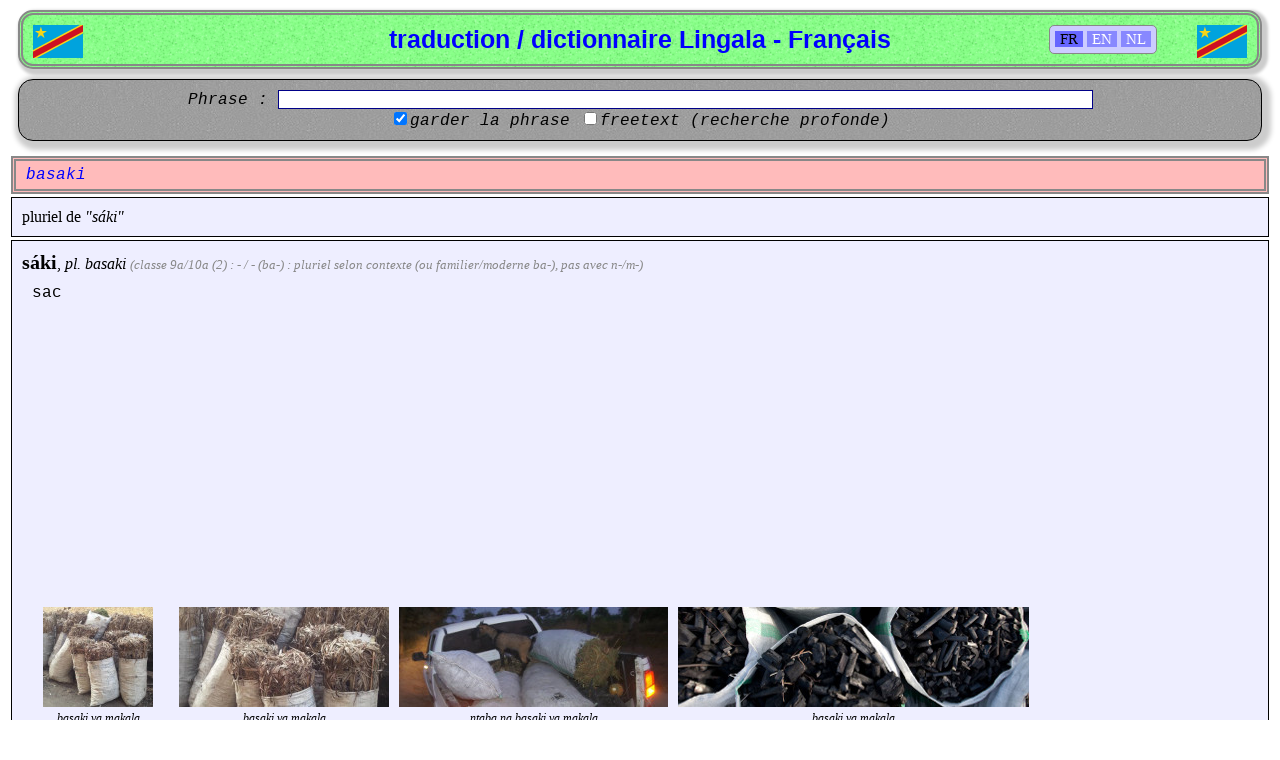

--- FILE ---
content_type: text/html; charset=UTF-8
request_url: https://dic.lingala.be/fr/basaki
body_size: 2524
content:

<!DOCTYPE html>

<html lang="fr">
	<head>
		<meta charset="utf-8">
		<title>dictionnaire / traduction Lingala - Fran&#231;ais [basaki]</title>
		<base href="//dic.lingala.be/" />
		<link rel="icon" href="/favicon.ico" type="image/x-icon" />
		<link rel="canonical" href="https://dic.lingala.be/fr/basaki" />
		<link rel="StyleSheet" href="/style.css" type="text/css" />
		<!-- DYNAMIC SECTION ROBOTS START -->
		<meta name="Robots" content="index, follow" />
		<!-- DYNAMIC SECTION ROBOTS END -->
		<!-- DYNAMIC SECTION SEO START -->
		<meta name="Description" content="sac " />
		<meta name="keywords" content="lingala, traduction, dictionnaire, facile, kinshasa, makanza" />
		<meta name="author" content="Peter Van Hertum" />
		<!-- DYNAMIC SECTION SEO END -->
		<!-- DYNAMIC SECTION FACEBOOK/OPENGRAPH START -->
		<meta property="og:title" content="dictionnaire / traduction Lingala - Fran&#231;ais [basaki]" />
		<meta property="og:type" content="website" />
		<meta property="og:url" content="https://dic.lingala.be/fr/basaki" />
		<meta property="og:image" content="https://dic.lingala.be/art/flagpvh.jpg" />
		<meta property="og:site_name" content="traduction / dictionnaire Lingala - Fran&#231;ais" />
		<meta property="og:description" content="trouvez ici la traduction et l'explication de vos mots en lingala facile, avec des exemples !" />
		<meta property="fb:app_id" content="260535487367076" />
		<meta property="fb:admins" content="100000710330834" />
		<!-- DYNAMIC SECTION FACEBOOK/OPENGRAPH END -->
		<!-- DYNAMIC SECTION LANGUAGES START -->
		<link rel="alternate" href="//dic.lingala.be/fr/basaki" hreflang="fr">
		<link rel="alternate" href="//dic.lingala.be/en/basaki" hreflang="en">
		<link rel="alternate" href="//dic.lingala.be/nl/basaki" hreflang="nl">
		<!-- DYNAMIC SECTION LANGUAGES END -->
		<!-- DYNAMIC SECTION MOBILE START -->
		<!-- DYNAMIC SECTION MOBILE END -->
		<!-- DYNAMIC SECTION ANALYTICS START -->
		<script type="text/javascript" src="/analyticstracking.js"></script>
		<!-- DYNAMIC SECTION ANALYTICS END -->
		<!-- DYNAMIC SECTION ADSENSE START -->
			<script async src="//pagead2.googlesyndication.com/pagead/js/adsbygoogle.js"></script>
			<script>
			  (adsbygoogle = window.adsbygoogle || []).push({
			    google_ad_client: "ca-pub-1809739292708273",
			    enable_page_level_ads: true
			  });
			</script>
			
		<!-- DYNAMIC SECTION ADSENSE END -->
		<!-- DYNAMIC SECTION DEBUG START -->
		<!-- DYNAMIC SECTION DEBUG END -->
		<script type="text/javascript" src="/functions.js"></script>
	</head>

	<body>

		<!-- DYNAMIC SECTION FB SOCIAL START -->
		<div id="fb-root"></div>
		<script type="text/javascript">
			(function(d, s, id)
			{
				var js, fjs = d.getElementsByTagName(s)[0];
				if (d.getElementById(id)) return;
				js = d.createElement(s); js.id = id;
				js.src = "//connect.facebook.net/fr_FR/all.js#xfbml=1&appId=260535487367076";
				fjs.parentNode.insertBefore(js, fjs);
			}
			(document, 'script', 'facebook-jssdk'));
		</script>
		<!-- DYNAMIC SECTION FB SOCIAL END -->
		<div class="stit">
			<div class="langselector">
				<a style="color:#000;background-color:#66f;"  onclick="setlang('fr');" >FR</a>
				<a  onclick="setlang('en');" >EN</a>
				<a  onclick="setlang('nl');" >NL</a>
			</div>
			<h1>traduction / dictionnaire Lingala - Fran&#231;ais</h1>
			<a href="//dic.lingala.be"><img alt="congo" src="/art/flag.png" class="flag1"/></a>
			<a href="//dic.lingala.be"><img alt="rdc" src="/art/flag.png" class="flag2"/></a>
		</div>
		<div class="st1">
			<form method="post" id="form" action="/">
				<div class="st1i">Phrase : <input type="text" id="phrase" name="term" size="100" value=""/></div>
				<input type="checkbox" id="keep" name="keep" checked="checked"  /><label for="keep">garder la phrase</label>
				<input type="checkbox" id="full" name="full"  /><label for="full">freetext (recherche profonde)</label>
				<br/>
			</form>
		</div>
		<div class="stterm">basaki</div>
		<div class="st3" itemscope>pluriel de <i>"sáki"</i></div>
		<div class="st3" itemscope>
			<span class="word1" itemprop="definition"><a data-role="none" href="//dic.lingala.be/fr/saki">sáki</a></span>, <span class="word3">pl. <a data-role="none" href="//dic.lingala.be/fr/basaki">basaki</a></span> <span class="parant1">(classe 9a/10a (2) : - / - (ba-) : pluriel selon contexte (ou familier/moderne ba-), pas avec n-/m-)</span><br/>
			<div class="desc" itemprop="description">
sac
			</div>
			<div class="illdiv">

				<div class="imgdiv">
					<div><img alt="basaki ya makala" src="/illustrations/makala001.jpg"/></div>
					basaki ya makala
					<br/>
					&copy; <a href="https://dic.lingala.be">pvh (Letitia Nkanza Kalawuma)</a>
				</div>

				<div class="imgdiv">
					<div><img alt="basaki ya makala" src="/illustrations/makala000.jpg"/></div>
					basaki ya makala
					<br/>
					&copy; <a href="https://dic.lingala.be">pvh (Letitia Nkanza Kalawuma)</a>
				</div>

				<div class="imgdiv">
					<div><img alt="ntaba na basaki ya makala" src="/illustrations/ntaba001.jpg"/></div>
					ntaba na basaki ya makala
					<br/>
					&copy; <a href="https://dic.lingala.be">pvh</a>
				</div>

				<div class="imgdiv">
					<div><img alt="basaki ya makala" src="/illustrations/likala005.jpg"/></div>
					basaki ya makala
					<br/>
					src : <a href="http://images.google.be">google images</a>
				</div>

				<div class="imgend"></div>

			</div>
			<div class="stclose">
				<div class="stclosetit"><img alt="item" src="/art/plus.gif" onclick="opentoe('0');" id="pm_0" />&nbsp;1 exemple (<a href="//dic.lingala.be/fr/ndakisa">ndakisa</a> <a href="//dic.lingala.be/fr/moko">m&#243;k&#243;</a>) ...</div>
				<div class="stclosesub" id="dv_0">
					<div class="exastyle" itemprop="examples">
						<dl>
							<dt><a href="/fr/saki"><b>saki</b></a> <a href="/fr/ya">ya</a> <a href="/fr/pamba">pamba</a> <a href="/fr/etelemaka">etelemaka</a> <a href="/fr/te">te</a>. <span class="copy">&copy; koffi olomide</span></dt>
							<dd>Un sac vide ne se tient pas debout.</dd>
						</dl>
					</div>
				</div>
			</div>
		</div>
		<div class="contactbox">e-mail : <a href="mailto:dic@lingala.be">dic@lingala.be</a></div>
<div class="social">		<div class="lilike">
<script src="//platform.linkedin.com/in.js" type="text/javascript"></script><script type="IN/Share" data-url="http://dic.lingala.be" data-counter="right"></script>		</div>
		<div class="twlike">
<a href="https://twitter.com/share" class="twitter-share-button" data-url="http://dic.lingala.be" data-via="xpvh" data-lang="en">Tweeter</a><script>!function(d,s,id){var js,fjs=d.getElementsByTagName(s)[0];if(!d.getElementById(id)){js=d.createElement(s);js.id=id;js.src="//platform.twitter.com/widgets.js";fjs.parentNode.insertBefore(js,fjs);}}(document,"script","twitter-wjs");</script>		</div>
		<div class="likeend">
&nbsp;		</div>
</div>		<div class="fblike1">
<div class="fb-like" data-href="http://dic.lingala.be" data-send="true" data-width="450" data-show-faces="true" data-font="verdana"></div>		</div>
		<br/>
		<div class="facile">
			vid&#233;os int&#233;ressantes : 
			<a href="http://www.youtube.com/results?search_query=lingala+facile+2017">lingala facile 2017</a>
			<a href="http://www.youtube.com/results?search_query=lingala+facile+2018">lingala facile 2018</a>
		</div>
		<!-- DYNAMIC SECTION ADSENSE-AD START -->
		<!-- DYNAMIC SECTION ADSENSE-AD END -->
		<div class="contactbox">			<a href="fr/doc/cookies">protection de la vie priv&#233;e et cookies</a><br/>
		</div>
	</body>
</html>



--- FILE ---
content_type: text/html; charset=utf-8
request_url: https://www.google.com/recaptcha/api2/aframe
body_size: 268
content:
<!DOCTYPE HTML><html><head><meta http-equiv="content-type" content="text/html; charset=UTF-8"></head><body><script nonce="RKqxIr6RJiDtxH5qCbR0nA">/** Anti-fraud and anti-abuse applications only. See google.com/recaptcha */ try{var clients={'sodar':'https://pagead2.googlesyndication.com/pagead/sodar?'};window.addEventListener("message",function(a){try{if(a.source===window.parent){var b=JSON.parse(a.data);var c=clients[b['id']];if(c){var d=document.createElement('img');d.src=c+b['params']+'&rc='+(localStorage.getItem("rc::a")?sessionStorage.getItem("rc::b"):"");window.document.body.appendChild(d);sessionStorage.setItem("rc::e",parseInt(sessionStorage.getItem("rc::e")||0)+1);localStorage.setItem("rc::h",'1769748938330');}}}catch(b){}});window.parent.postMessage("_grecaptcha_ready", "*");}catch(b){}</script></body></html>